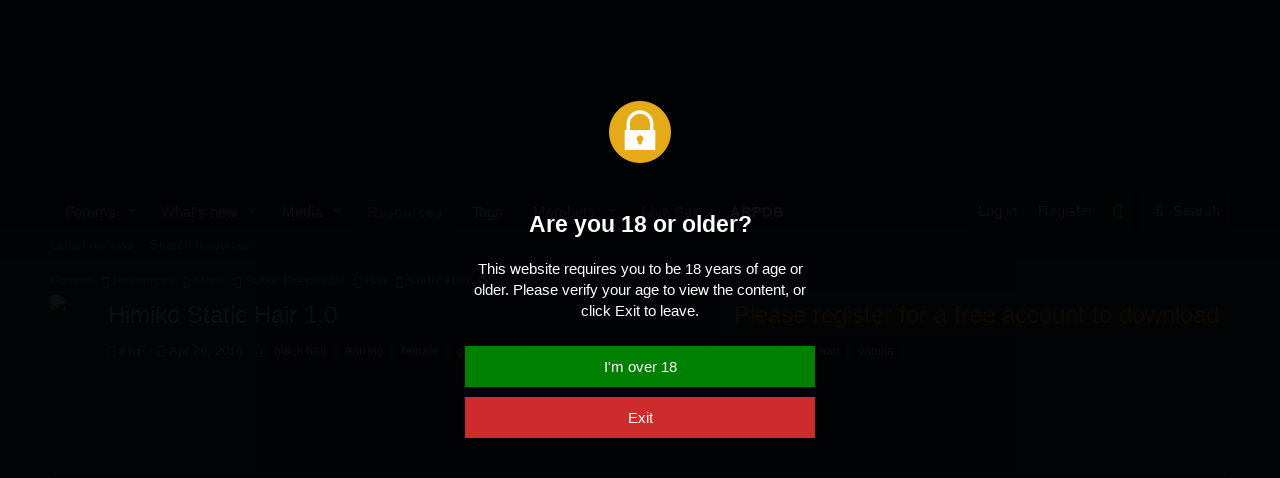

--- FILE ---
content_type: text/html; charset=utf-8
request_url: https://www.undertow.club/downloads/himiko-static-hair.1726/
body_size: 14329
content:
<!DOCTYPE html>
<html id="XF" lang="en-US" dir="LTR"
	
	data-app="public"
	
	data-template="xfrm_resource_view"
	data-container-key="xfrmCategory-39"
	data-content-key=""
	data-logged-in="false"
	data-cookie-prefix="xf_"
	data-csrf="1769200042,d736761ccd20f0b30a834f38450e46e6"
	class="has-no-js template-xfrm_resource_view"
	>
<head>
	<meta charset="utf-8" />
	<meta http-equiv="X-UA-Compatible" content="IE=Edge" />
	<meta name="viewport" content="width=device-width, initial-scale=1, viewport-fit=cover">
	
	<meta name="juicyads-site-verification" content="a45528702bf8da9ebce22d6c41ced759">

	
	
	

	<title>Himiko Static Hair | Undertow Club</title>

	<link rel="manifest" href="/webmanifest.php">
	
		<meta name="theme-color" content="#142734" />
	

	<meta name="apple-mobile-web-app-title" content="Undertow">
	
		<link rel="apple-touch-icon" href="/data/assets/logo/UTC.png">
	

	
		
		<meta name="description" content="charName:Himiko..." />
		<meta property="og:description" content="charName:Himiko..." />
		<meta property="twitter:description" content="charName:Himiko..." />
	
	
		<meta property="og:url" content="https://www.undertow.club/downloads/himiko-static-hair.1726/" />
	
		<link rel="canonical" href="https://www.undertow.club/downloads/himiko-static-hair.1726/" />
	
		
<script>document.documentElement.className+=' has-no-fa-brands';</script>

	

	
		
	
	
	<meta property="og:site_name" content="Undertow Club" />


	
	
		
	
	
	<meta property="og:type" content="website" />


	
	
		
	
	
	
		<meta property="og:title" content="Himiko Static Hair" />
		<meta property="twitter:title" content="Himiko Static Hair" />
	


	
	
	
	
		
	
	
	
		<meta property="og:image" content="https://www.undertow.club/data/assets/logo/UTC.png" />
		<meta property="twitter:image" content="https://www.undertow.club/data/assets/logo/UTC.png" />
		<meta property="twitter:card" content="summary" />
	


	

	
	

	



	




	<link rel="stylesheet" href="/css.php?css=public%3Anormalize.css%2Cpublic%3Afa.css%2Cpublic%3Acore.less%2Cpublic%3Aapp.less&amp;s=7&amp;l=1&amp;d=1748129798&amp;k=72d733c088eb8543f9dcfcff7b739a59eb134a5e" />

	<link rel="stylesheet" href="/css.php?css=public%3ACMTV_Code_Prism_plugins.less%2Cpublic%3ACMTV_Code_code_block.less%2Cpublic%3Abb_code.less%2Cpublic%3Alightbox.less%2Cpublic%3Anotices.less%2Cpublic%3Arating_stars.less%2Cpublic%3Ashare_controls.less%2Cpublic%3AsvLazyImageLoader.less%2Cpublic%3Axfrm.less%2Cpublic%3Aextra.less&amp;s=7&amp;l=1&amp;d=1748129798&amp;k=a7f5011c9fa26e10f11a80d0a29b1a9b48f160a9" />

	
		<script src="/js/xf/preamble.min.js?_v=b0a1ef53"></script>
	


	
		<link rel="icon" type="image/png" href="https://www.undertow.club/favicon.ico" sizes="32x32" />
	
	
	<script async src="https://www.googletagmanager.com/gtag/js?id=UA-20811279-14"></script>
	<script>
		window.dataLayer = window.dataLayer || [];
		function gtag(){dataLayer.push(arguments);}
		gtag('js', new Date());
		gtag('config', 'UA-20811279-14', {
			// 
			
			
				'anonymize_ip': true,
			
		});
	</script>

</head>
<body data-template="xfrm_resource_view">

<div class="p-pageWrapper" id="top">





<header class="p-header" id="header">
	<div class="p-header-inner">
		<div class="p-header-content">

			<div class="p-header-logo p-header-logo--image">
				<a href="https://www.undertow.club">
					<video width="512" height="175" autoplay loop>
  <source src="https://www.undertow.club/styles/Undertow.webm" type="video/webm" />
  Your browser does not support the video tag.
</video>

				</a>
			</div>

			
		</div>
	</div>
</header>





	<div class="p-navSticky p-navSticky--primary" data-xf-init="sticky-header">
		
	<nav class="p-nav">
		<div class="p-nav-inner">
			<button type="button" class="button--plain p-nav-menuTrigger button" data-xf-click="off-canvas" data-menu=".js-headerOffCanvasMenu" tabindex="0" aria-label="Menu"><span class="button-text">
				<i aria-hidden="true"></i>
			</span></button>

			<div class="p-nav-smallLogo">
				<a href="https://www.undertow.club">
					<video width="512" height="175" autoplay loop>
  <source src="https://www.undertow.club/styles/Undertow.webm" type="video/webm" />
  Your browser does not support the video tag.
</video>

				</a>
			</div>

			<div class="p-nav-scroller hScroller" data-xf-init="h-scroller" data-auto-scroll=".p-navEl.is-selected">
				<div class="hScroller-scroll">
					<ul class="p-nav-list js-offCanvasNavSource">
					
						<li>
							
	<div class="p-navEl " data-has-children="true">
		

			
	
	<a href="/"
		class="p-navEl-link p-navEl-link--splitMenu "
		
		
		data-nav-id="forums">Forums</a>


			<a data-xf-key="1"
				data-xf-click="menu"
				data-menu-pos-ref="< .p-navEl"
				class="p-navEl-splitTrigger"
				role="button"
				tabindex="0"
				aria-label="Toggle expanded"
				aria-expanded="false"
				aria-haspopup="true"></a>

		
		
			<div class="menu menu--structural" data-menu="menu" aria-hidden="true">
				<div class="menu-content">
					
						
	
	
	<a href="/whats-new/posts/"
		class="menu-linkRow u-indentDepth0 js-offCanvasCopy "
		
		
		data-nav-id="newPosts">New posts</a>

	

					
						
	
	
	<a href="/search/?type=post"
		class="menu-linkRow u-indentDepth0 js-offCanvasCopy "
		
		
		data-nav-id="searchForums">Search forums</a>

	

					
				</div>
			</div>
		
	</div>

						</li>
					
						<li>
							
	<div class="p-navEl " data-has-children="true">
		

			
	
	<a href="/whats-new/"
		class="p-navEl-link p-navEl-link--splitMenu "
		
		
		data-nav-id="whatsNew">What's new</a>


			<a data-xf-key="2"
				data-xf-click="menu"
				data-menu-pos-ref="< .p-navEl"
				class="p-navEl-splitTrigger"
				role="button"
				tabindex="0"
				aria-label="Toggle expanded"
				aria-expanded="false"
				aria-haspopup="true"></a>

		
		
			<div class="menu menu--structural" data-menu="menu" aria-hidden="true">
				<div class="menu-content">
					
						
	
	
	<a href="/whats-new/posts/"
		class="menu-linkRow u-indentDepth0 js-offCanvasCopy "
		 rel="nofollow"
		
		data-nav-id="whatsNewPosts">New posts</a>

	

					
						
	
	
	<a href="/whats-new/media/"
		class="menu-linkRow u-indentDepth0 js-offCanvasCopy "
		 rel="nofollow"
		
		data-nav-id="xfmgWhatsNewNewMedia">New media</a>

	

					
						
	
	
	<a href="/whats-new/media-comments/"
		class="menu-linkRow u-indentDepth0 js-offCanvasCopy "
		 rel="nofollow"
		
		data-nav-id="xfmgWhatsNewMediaComments">New media comments</a>

	

					
						
	
	
	<a href="/whats-new/resources/"
		class="menu-linkRow u-indentDepth0 js-offCanvasCopy "
		 rel="nofollow"
		
		data-nav-id="xfrmNewResources">New resources</a>

	

					
						
	
	
	<a href="/whats-new/latest-activity"
		class="menu-linkRow u-indentDepth0 js-offCanvasCopy "
		 rel="nofollow"
		
		data-nav-id="latestActivity">Latest activity</a>

	

					
				</div>
			</div>
		
	</div>

						</li>
					
						<li>
							
	<div class="p-navEl " data-has-children="true">
		

			
	
	<a href="/media/albums/"
		class="p-navEl-link p-navEl-link--splitMenu "
		
		
		data-nav-id="xfmg">Media</a>


			<a data-xf-key="3"
				data-xf-click="menu"
				data-menu-pos-ref="< .p-navEl"
				class="p-navEl-splitTrigger"
				role="button"
				tabindex="0"
				aria-label="Toggle expanded"
				aria-expanded="false"
				aria-haspopup="true"></a>

		
		
			<div class="menu menu--structural" data-menu="menu" aria-hidden="true">
				<div class="menu-content">
					
						
	
	
	<a href="/whats-new/media/"
		class="menu-linkRow u-indentDepth0 js-offCanvasCopy "
		 rel="nofollow"
		
		data-nav-id="xfmgNewMedia">New media</a>

	

					
						
	
	
	<a href="/whats-new/media-comments/"
		class="menu-linkRow u-indentDepth0 js-offCanvasCopy "
		 rel="nofollow"
		
		data-nav-id="xfmgNewComments">New comments</a>

	

					
						
	
	
	<a href="/search/?type=xfmg_media"
		class="menu-linkRow u-indentDepth0 js-offCanvasCopy "
		
		
		data-nav-id="xfmgSearchMedia">Search media</a>

	

					
				</div>
			</div>
		
	</div>

						</li>
					
						<li>
							
	<div class="p-navEl is-selected" data-has-children="true">
		

			
	
	<a href="/downloads/"
		class="p-navEl-link p-navEl-link--splitMenu "
		
		
		data-nav-id="xfrm">Resources</a>


			<a data-xf-key="4"
				data-xf-click="menu"
				data-menu-pos-ref="< .p-navEl"
				class="p-navEl-splitTrigger"
				role="button"
				tabindex="0"
				aria-label="Toggle expanded"
				aria-expanded="false"
				aria-haspopup="true"></a>

		
		
			<div class="menu menu--structural" data-menu="menu" aria-hidden="true">
				<div class="menu-content">
					
						
	
	
	<a href="/downloads/latest-reviews"
		class="menu-linkRow u-indentDepth0 js-offCanvasCopy "
		
		
		data-nav-id="xfrmLatestReviews">Latest reviews</a>

	

					
						
	
	
	<a href="/search/?type=resource"
		class="menu-linkRow u-indentDepth0 js-offCanvasCopy "
		
		
		data-nav-id="xfrmSearchResources">Search resources</a>

	

					
				</div>
			</div>
		
	</div>

						</li>
					
						<li>
							
	<div class="p-navEl " >
		

			
	
	<a href="https://www.undertow.club/tags"
		class="p-navEl-link "
		
		data-xf-key="5"
		data-nav-id="Tags">Tags</a>


			

		
		
	</div>

						</li>
					
						<li>
							
	<div class="p-navEl " data-has-children="true">
		

			
	
	<a href="/members/"
		class="p-navEl-link p-navEl-link--splitMenu "
		
		
		data-nav-id="members">Members</a>


			<a data-xf-key="6"
				data-xf-click="menu"
				data-menu-pos-ref="< .p-navEl"
				class="p-navEl-splitTrigger"
				role="button"
				tabindex="0"
				aria-label="Toggle expanded"
				aria-expanded="false"
				aria-haspopup="true"></a>

		
		
			<div class="menu menu--structural" data-menu="menu" aria-hidden="true">
				<div class="menu-content">
					
						
	
	
	<a href="/online/"
		class="menu-linkRow u-indentDepth0 js-offCanvasCopy "
		
		
		data-nav-id="currentVisitors">Current visitors</a>

	

					
				</div>
			</div>
		
	</div>

						</li>
					
						<li>
							
	<div class="p-navEl " >
		

			
	
	<a href="https://juicyads.in/tab.php?id=1819177"
		class="p-navEl-link "
		 target="_blank" style="font-weight: bold; color: #f47fff;"
		data-xf-key="7"
		data-nav-id="livesex">Live Sex</a>


			

		
		
	</div>

						</li>
					
						<li>
							
	<div class="p-navEl " >
		

			
	
	<a href="https://arpdb.undertow.club"
		class="p-navEl-link "
		 target="_blank" style="font-weight: bold; color: #ffffff;"
		data-xf-key="8"
		data-nav-id="arpdb">ARPDB</a>


			

		
		
	</div>

						</li>
					
					</ul>
				</div>
			</div>

			<div class="p-nav-opposite">
				<div class="p-navgroup p-account p-navgroup--guest">
					
						<a href="/login/" class="p-navgroup-link p-navgroup-link--textual p-navgroup-link--logIn"
							data-xf-click="overlay" data-follow-redirects="on">
							<span class="p-navgroup-linkText">Log in</span>
						</a>
						
							<a href="/register/" class="p-navgroup-link p-navgroup-link--textual p-navgroup-link--register"
								data-xf-click="overlay" data-follow-redirects="on">
								<span class="p-navgroup-linkText">Register</span>
							</a>
						
					
				</div>

		
		

	<div class="p-navgroup p-account fc_style_switcher">
		<a href="/quick-theme-switch/style?style_id=1" 
		   class="p-navgroup-link p-navgroup-link--iconic p-navgroup-link--user" 
		   data-xf-click="overlay"
		   data-follow-redirects="on" >
			<i class="far fa-lightbulb" aria-hidden = "true"></i>
		</a>
	</div>
		


	


				<div class="p-navgroup p-discovery">
					<a href="/whats-new/"
						class="p-navgroup-link p-navgroup-link--iconic p-navgroup-link--whatsnew"
						aria-label="What&#039;s new"
						title="What&#039;s new">
						<i aria-hidden="true"></i>
						<span class="p-navgroup-linkText">What's new</span>
					</a>

					
						<a href="/search/"
							class="p-navgroup-link p-navgroup-link--iconic p-navgroup-link--search"
							data-xf-click="menu"
							data-xf-key="/"
							aria-label="Search"
							aria-expanded="false"
							aria-haspopup="true"
							title="Search">
							<i aria-hidden="true"></i>
							<span class="p-navgroup-linkText">Search</span>
						</a>
						<div class="menu menu--structural menu--wide" data-menu="menu" aria-hidden="true">
							<form action="/search/search" method="post"
								class="menu-content"
								data-xf-init="quick-search">

								<h3 class="menu-header">Search</h3>
								
								<div class="menu-row">
									
										<div class="inputGroup inputGroup--joined">
											<input type="text" class="input" name="keywords" placeholder="Search…" aria-label="Search" data-menu-autofocus="true" />
											
			<select name="constraints" class="js-quickSearch-constraint input" aria-label="Search within">
				<option value="">Everywhere</option>
<option value="{&quot;search_type&quot;:&quot;resource&quot;}">Resources</option>
<option value="{&quot;search_type&quot;:&quot;resource&quot;,&quot;c&quot;:{&quot;categories&quot;:[39],&quot;child_categories&quot;:1}}">This category</option>

			</select>
		
										</div>
									
								</div>

								
								<div class="menu-row">
									<label class="iconic"><input type="checkbox"  name="c[title_only]" value="1" /><i aria-hidden="true"></i><span class="iconic-label">Search titles only

												
													<span tabindex="0" role="button"
														data-xf-init="tooltip" data-trigger="hover focus click" title="Tags will also be searched">

														<i class="fa--xf far fa-question-circle u-muted u-smaller" aria-hidden="true"></i>
													</span></span></label>

								</div>
								
								<div class="menu-row">
									<div class="inputGroup">
										<span class="inputGroup-text" id="ctrl_search_menu_by_member">By:</span>
										<input type="text" class="input" name="c[users]" data-xf-init="auto-complete" placeholder="Member" aria-labelledby="ctrl_search_menu_by_member" />
									</div>
								</div>
								<div class="menu-footer">
									<span class="menu-footer-controls">
										<button type="submit" class="button--primary button button--icon button--icon--search"><span class="button-text">Search</span></button>
										<a href="/search/" class="button"><span class="button-text">Advanced search…</span></a>
									</span>
								</div>

								<input type="hidden" name="_xfToken" value="1769200042,d736761ccd20f0b30a834f38450e46e6" />
							</form>
						</div>
					
				</div>
			</div>
		</div>
	
	</nav>
	<div class="gszone_scrollprogress-container" id="gszone_scrollprogress-container">
		<div class="gszone_scrollprogress-bar" id="gszone_scrollprogress-bar"><i class="fa--xf far fa-arrow-up" aria-hidden="true" id="gszone_scrollprogress-icon"></i></div>
	</div>
	<script>
		window.onload = function() {
			window.onscroll = function() {scrollProgress()};
			window.onresize = function() {scrollProgress();};
			let scrollProgress = () => {
			  var winScroll = document.body.scrollTop || document.documentElement.scrollTop;
			  var height = document.documentElement.scrollHeight - document.documentElement.clientHeight;
			  var scrolled = (winScroll / height) * 100;
			  if (scrolled < 1 || !scrolled) {
				document.getElementById("gszone_scrollprogress-container").style.display = "none";
			  } else {
				document.getElementById("gszone_scrollprogress-container").style.display = "block";
				document.getElementById("gszone_scrollprogress-bar").style.width = scrolled + "%";
			  }
			  document.getElementById("gszone_scrollprogress-icon").style.left = scrolled + "%";
			}
			let clickScroll = (clientWidth, e) => {
				var winScroll = document.body.scrollTop || document.documentElement.scrollTop;
				var height = document.documentElement.scrollHeight - document.documentElement.clientHeight;
				diff = (window.innerWidth - clientWidth);
				scrolled = ((e.clientX-(diff/2.5))*100) / (clientWidth);
				winScroll = (scrolled * height) / 100;
				window.scrollTo(0, winScroll);
			}
			document.getElementById("gszone_scrollprogress-container").addEventListener('click', function (e) {
				clickScroll(this.clientWidth, e);
			});
			scrollProgress();
		};
	</script>
	

	</div>
	
	
		<div class="p-sectionLinks">
			<div class="p-sectionLinks-inner hScroller" data-xf-init="h-scroller">
				<div class="hScroller-scroll">
					<ul class="p-sectionLinks-list">
					
						<li>
							
	<div class="p-navEl " >
		

			
	
	<a href="/downloads/latest-reviews"
		class="p-navEl-link "
		
		data-xf-key="alt+1"
		data-nav-id="xfrmLatestReviews">Latest reviews</a>


			

		
		
	</div>

						</li>
					
						<li>
							
	<div class="p-navEl " >
		

			
	
	<a href="/search/?type=resource"
		class="p-navEl-link "
		
		data-xf-key="alt+2"
		data-nav-id="xfrmSearchResources">Search resources</a>


			

		
		
	</div>

						</li>
					
					</ul>
				</div>
			</div>
		</div>
	



<div class="offCanvasMenu offCanvasMenu--nav js-headerOffCanvasMenu" data-menu="menu" aria-hidden="true" data-ocm-builder="navigation">
	<div class="offCanvasMenu-backdrop" data-menu-close="true"></div>
	<div class="offCanvasMenu-content">
		<div class="offCanvasMenu-header">
			Menu
			<a class="offCanvasMenu-closer" data-menu-close="true" role="button" tabindex="0" aria-label="Close"></a>
		</div>
		
			<div class="p-offCanvasRegisterLink">
				<div class="offCanvasMenu-linkHolder">
					<a href="/login/" class="offCanvasMenu-link" data-xf-click="overlay" data-menu-close="true">
						Log in
					</a>
				</div>
				<hr class="offCanvasMenu-separator" />
				
					<div class="offCanvasMenu-linkHolder">
						<a href="/register/" class="offCanvasMenu-link" data-xf-click="overlay" data-menu-close="true">
							Register
						</a>
					</div>
					<hr class="offCanvasMenu-separator" />
				
			</div>
		
		<div class="js-offCanvasNavTarget"></div>
		<div class="offCanvasMenu-installBanner js-installPromptContainer" style="display: none;" data-xf-init="install-prompt">
			<div class="offCanvasMenu-installBanner-header">Install the app</div>
			<button type="button" class="js-installPromptButton button"><span class="button-text">Install</span></button>
		</div>
	</div>
</div>

<div class="p-body">
	<div class="p-body-inner">
		<!--XF:EXTRA_OUTPUT-->

		

		

		
		
	
		<ul class="p-breadcrumbs "
			itemscope itemtype="https://schema.org/BreadcrumbList">
		
			

			
			
				
				
	<li itemprop="itemListElement" itemscope itemtype="https://schema.org/ListItem">
		<a href="/" itemprop="item">
			<span itemprop="name">Forums</span>
		</a>
		<meta itemprop="position" content="1" />
	</li>

			

			
				
				
	<li itemprop="itemListElement" itemscope itemtype="https://schema.org/ListItem">
		<a href="/downloads/" itemprop="item">
			<span itemprop="name">Resources</span>
		</a>
		<meta itemprop="position" content="2" />
	</li>

			
			
				
				
	<li itemprop="itemListElement" itemscope itemtype="https://schema.org/ListItem">
		<a href="/downloads/categories/mods.2/" itemprop="item">
			<span itemprop="name">Mods</span>
		</a>
		<meta itemprop="position" content="3" />
	</li>

			
				
				
	<li itemprop="itemListElement" itemscope itemtype="https://schema.org/ListItem">
		<a href="/downloads/categories/super-deepthroat.4/" itemprop="item">
			<span itemprop="name">Super Deepthroat</span>
		</a>
		<meta itemprop="position" content="4" />
	</li>

			
				
				
	<li itemprop="itemListElement" itemscope itemtype="https://schema.org/ListItem">
		<a href="/downloads/categories/hair.38/" itemprop="item">
			<span itemprop="name">Hair</span>
		</a>
		<meta itemprop="position" content="5" />
	</li>

			
				
				
	<li itemprop="itemListElement" itemscope itemtype="https://schema.org/ListItem">
		<a href="/downloads/categories/static-hair.39/" itemprop="item">
			<span itemprop="name">Static Hair</span>
		</a>
		<meta itemprop="position" content="6" />
	</li>

			

		
		</ul>
	

		

		
	<noscript><div class="blockMessage blockMessage--important blockMessage--iconic u-noJsOnly">JavaScript is disabled. For a better experience, please enable JavaScript in your browser before proceeding.</div></noscript>

		
	<div class="blockMessage blockMessage--important blockMessage--iconic js-browserWarning" style="display: none">You are using an out of date browser. It  may not display this or other websites correctly.<br />You should upgrade or use an <a href="https://www.google.com/chrome/" target="_blank" rel="noopener">alternative browser</a>.</div>


		
			<div class="p-body-header">
				
		<div class="contentRow contentRow--hideFigureNarrow">
			<span class="contentRow-figure">
				
					<span  class="avatar avatar--s"><img src="/data/resource_icons/1/1726.jpg?1461625604" alt="Himiko Static Hair" /></span>
				
			</span>
			<div class="contentRow-main">
				<div class="p-title">
					<h1 class="p-title-value">
						
							Himiko Static Hair
						
						
							<span class="u-muted">1.0</span>
						
					</h1>
					
						<div class="p-title-pageAction">
							
								<span class="button button--wrap is-disabled">Please register for a free account to download</span>
							
						</div>
					
				</div>
				
					<div class="p-description">
						
							<ul class="listInline listInline--bullet">
								<li>
									<i class="fa--xf far fa-user" aria-hidden="true" title="Author"></i>
									<span class="u-srOnly">Author</span>

									<a href="/members/fkf.5689/" class="username  u-concealed" dir="auto" data-user-id="5689" data-xf-init="member-tooltip">FKF</a>
								</li>
								<li>
									<i class="fa--xf far fa-clock" aria-hidden="true" title="Creation date"></i>
									<span class="u-srOnly">Creation date</span>

									<a href="/downloads/himiko-static-hair.1726/" class="u-concealed"><time  class="u-dt" dir="auto" datetime="2016-04-26T00:06:31+0100" data-time="1461625591" data-date-string="Apr 26, 2016" data-time-string="12:06 AM" title="Apr 26, 2016 at 12:06 AM">Apr 26, 2016</time></a>
								</li>
								
									<li>

										

	

	<dl class="tagList tagList--resource-1726 ">
		<dt>
			
				
		<i class="fa--xf far fa-tags" aria-hidden="true" title="Tags"></i>
		<span class="u-srOnly">Tags</span>
	
			
		</dt>
		<dd>
			<span class="js-tagList">
				
					
						<a href="/tags/black-hair/"  data-xf-init="preview-tooltip" data-preview-url="/tags/black-hair/preview" class="tagItem tagItem--tag_black-hair" dir="auto">
							black hair
						</a>
					
						<a href="/tags/earring/"  data-xf-init="preview-tooltip" data-preview-url="/tags/earring/preview" class="tagItem tagItem--tag_earring" dir="auto">
							earring
						</a>
					
						<a href="/tags/female/"  data-xf-init="preview-tooltip" data-preview-url="/tags/female/preview" class="tagItem tagItem--tag_female" dir="auto">
							female
						</a>
					
						<a href="/tags/getbackers/"  data-xf-init="preview-tooltip" data-preview-url="/tags/getbackers/preview" class="tagItem tagItem--tag_getbackers" dir="auto">
							getbackers
						</a>
					
						<a href="/tags/hair-mod/"  data-xf-init="preview-tooltip" data-preview-url="/tags/hair-mod/preview" class="tagItem tagItem--tag_hair-mod" dir="auto">
							hair mod
						</a>
					
						<a href="/tags/himiko-kudo/"  data-xf-init="preview-tooltip" data-preview-url="/tags/himiko-kudo/preview" class="tagItem tagItem--tag_himiko-kudo" dir="auto">
							himiko kudo
						</a>
					
						<a href="/tags/sdt/"  data-xf-init="preview-tooltip" data-preview-url="/tags/sdt/preview" class="tagItem tagItem--tag_sdt" dir="auto">
							sdt
						</a>
					
						<a href="/tags/short-hair/"  data-xf-init="preview-tooltip" data-preview-url="/tags/short-hair/preview" class="tagItem tagItem--tag_short-hair" dir="auto">
							short hair
						</a>
					
						<a href="/tags/static-hair/"  data-xf-init="preview-tooltip" data-preview-url="/tags/static-hair/preview" class="tagItem tagItem--tag_static-hair" dir="auto">
							static hair
						</a>
					
						<a href="/tags/vanilla/"  data-xf-init="preview-tooltip" data-preview-url="/tags/vanilla/preview" class="tagItem tagItem--tag_vanilla" dir="auto">
							vanilla
						</a>
					
				
			</span>
		</dd>
	</dl>


									</li>
								
								
								
							</ul>
						
					</div>
				
			</div>
		</div>
	
			</div>
		

		<div class="p-body-main  ">
			
			<div class="p-body-contentCol"></div>
			

			

			<div class="p-body-content">
				
	
		

			
			<div class="phoneContent" style="height: 262px;">
				<center>

					<!-- JuicyAds v3.0 -->
					<script type="text/javascript" data-cfasync="false" async
						src="https://poweredby.jads.co/js/jads.js"></script>
					<ins id="1019255" data-width="728" data-height="102"></ins>
					<script type="text/ javascript" data-cfasync="false" async>(adsbyjuicy =
						window.adsbyjuicy || []).push({'adzone':1019255});</script>
					<!--JuicyAds
					END-->

				</center>
			</div>

			<div class="deskContent testClass" style="height: 102px;">
				<center>

					<!-- JuicyAds v3.0 -->
					<script type="text/ javascript" data-cfasync="false" async
						src="https:// poweredby.jads.co/ js/ jads.js"></script>
					<ins id="1019255" data-width="728" data-height="102"></ins>
					<script type="text/javascript" data-cfasync="false" async>(adsbyjuicy =
						window.adsbyjuicy || []).push({'adzone':1019255});</script>
					<!--JuicyAds
					END-->

				</center>
			</div>

		
	

				<div class="p-body-pageContent">





	

	




	



	
		<div class="tabs tabs--standalone">
			<div class="hScroller" data-xf-init="h-scroller">
				<span class="hScroller-scroll">
					<a class="tabs-tab is-active" href="/downloads/himiko-static-hair.1726/">Overview</a>
					
						
						
						
						
						
							<a class="tabs-tab " href="/downloads/himiko-static-hair.1726/history">History</a>
						
						
					
				</span>
			</div>
		</div>
	





	








	
	
	
		
	
	
	


	
	
	
		
	
	
	


	
	
		
	
	
	


	
	










	
		
		



		
			<script class="js-extraPhrases" type="application/json">
			{
				"lightbox_close": "Close",
				"lightbox_next": "Next",
				"lightbox_previous": "Previous",
				"lightbox_error": "The requested content cannot be loaded. Please try again later.",
				"lightbox_start_slideshow": "Start slideshow",
				"lightbox_stop_slideshow": "Stop slideshow",
				"lightbox_full_screen": "Full screen",
				"lightbox_thumbnails": "Thumbnails",
				"lightbox_download": "Download",
				"lightbox_share": "Share",
				"lightbox_zoom": "Zoom",
				"lightbox_new_window": "New window",
				"lightbox_toggle_sidebar": "Toggle sidebar"
			}
			</script>
		
		
	


<div class="block">
	
	<div class="block-container">
		<div class="block-body lbContainer js-resourceBody"
			data-xf-init="lightbox"
			data-lb-id="resource-1726"
			data-lb-caption-desc="FKF &middot; Apr 26, 2016 at 12:06 AM">

			<div class="resourceBody">
				<article class="resourceBody-main js-lbContainer">
					

	


					
						<div class="bbWrapper"><div style="text-align: center"><div class="bbImageWrapper  lazyload js-lbImage" title="udbFxxm.jpg"
		data-src="https://i.imgur.com/udbFxxm.jpg" data-lb-sidebar-href="" data-lb-caption-extra-html="" data-single-image="1">
		
<img src="[data-uri]" data-src="https://i.imgur.com/udbFxxm.jpg"
			data-url="https://i.imgur.com/udbFxxm.jpg"
			class="bbImage lazyload"
			data-zoom-target="1"
			style=""
			alt="udbFxxm.jpg"
			title=""
			width="" height=""  />

<noscript><img src="https://i.imgur.com/udbFxxm.jpg"
			data-url="https://i.imgur.com/udbFxxm.jpg"
			class="bbImage"
			data-zoom-target="1"
			style=""
			alt="udbFxxm.jpg"
			title=""
			width="" height=""  /></noscript>


	</div>


<br />&#8203;</div>
	
	



	



	










<div class="bbCodeBlock bbCodeBlock--screenLimited bbCodeBlock--code noLang "
	 data-xf-init="CMTV-code-block">
	
	<div class="bbCodeBlock-header">
		<div class="bbCodeBlock-title">
			<span title="">
				Code:
			</span>
		</div>
		
		<div class="bbCodeBlock-actions">
			<i class="fa--xf far fa-expand-alt action action--expand action--hidden" aria-hidden="true" title="Expand" data-xf-init="tooltip" data-xf-click="CMTV-code-block-expand"></i>
			
			<i class="fa--xf far fa-compress-alt action action--collapse action--hidden" aria-hidden="true" title="Collapse" data-xf-init="tooltip" data-xf-click="CMTV-code-block-collapse"></i>
			
			<i class="fa--xf far fa-paste action action--copy" aria-hidden="true" title="Copy" data-xf-init="tooltip"></i>
		</div>
	</div>
	
	<div class="bbCodeBlock-content" dir="ltr">
		<pre class="bbCodeCode line-numbers language-none" dir="ltr" data-line="" data-xf-init="CMTV-code-block-extend" data-lang=""><code>charName:Himiko Kudo;mood:Angry;bodyScale:1;throatResist:50;iris:normal,96,80,145,1;breasts:60;skin:light;nose:normal;ear:normal;lipstick:0,0,0,0,0;eyeshadow:0,0,0,0;sclera:255,255,255,1;blush:0,0,0,0;freckles:60,24,24,0.8,0;mascara:0,0,0,0,20;nailpolish:0,0,0,0;eyebrow:normal,37,72,64,1,0,0,0,1;hairhsl:0,1,1,1;skinhsl:0,1,1,1;collar:none;cuffs:none;gag:none;panties:none;top:none;armwear:none;legwear:none;footwear:none;eyewear:none;headwear:none;tonguePiercing:none;herTan:none</code></pre>
	</div>
	
	<div class="bbCodeBlock-grip resizer--hidden" data-xf-init="CMTV-code-block-resizer">
		<i class="fa--xf far fa-grip-horizontal" aria-hidden="true"></i>
	</div>
</div></div>
					

					

	


					

					

					<div class="reactionsBar js-reactionsList ">
						
					</div>

					
				</article>

				<div class="resourceBody-sidebar">
					<div class="resourceSidebarGroup">
						<dl class="pairs pairs--justified">
							<dt>Author</dt>
							<dd><a href="/members/fkf.5689/" class="username " dir="auto" data-user-id="5689" data-xf-init="member-tooltip">FKF</a></dd>
						</dl>
						
							<dl class="pairs pairs--justified">
								<dt>Downloads</dt>
								<dd>462</dd>
							</dl>
						
						<dl class="pairs pairs--justified">
							<dt>Views</dt>
							<dd>1,819</dd>
						</dl>
						<dl class="pairs pairs--justified">
							<dt>First release</dt>
							<dd><time  class="u-dt" dir="auto" datetime="2016-04-26T00:06:31+0100" data-time="1461625591" data-date-string="Apr 26, 2016" data-time-string="12:06 AM" title="Apr 26, 2016 at 12:06 AM">Apr 26, 2016</time></dd>
						</dl>
						<dl class="pairs pairs--justified">
							<dt>Last update</dt>
							<dd><time  class="u-dt" dir="auto" datetime="2016-04-26T00:06:31+0100" data-time="1461625591" data-date-string="Apr 26, 2016" data-time-string="12:06 AM" title="Apr 26, 2016 at 12:06 AM">Apr 26, 2016</time></dd>
						</dl>
						<dl class="pairs pairs--justified">
							<dt>Rating</dt>
							<dd>
								
	<span class="ratingStarsRow ratingStarsRow--textBlock">
		
	

	<span class="ratingStars " title="0.00 star(s)">
		<span class="ratingStars-star"></span>
		<span class="ratingStars-star"></span>
		<span class="ratingStars-star"></span>
		<span class="ratingStars-star"></span>
		<span class="ratingStars-star"></span>
		<span class="u-srOnly">0.00 star(s)</span>
	</span>

		<span class="ratingStarsRow-text">
			0 ratings
		</span>
	</span>

							</dd>
						</dl>
					</div>

					
						<div class="resourceSidebarGroup resourceSidebarGroup--buttons">
							
								

								
									<a href="https://www.undertow.club/threads/6506/" class="button--link button--fullWidth button"><span class="button-text">More information</span></a>
								

								
							
						</div>
					


					

					
						<div class="resourceSidebarGroup">
							<h4 class="resourceSidebarGroup-title">
								<a href="/downloads/authors/fkf.5689/">More resources from FKF</a>
							</h4>
							<ul class="resourceSidebarList">
							
								<li>
									
	<div class="contentRow">
		<div class="contentRow-figure">
			
				<a href="/downloads/karen-static-hair.1760/" class="avatar avatar--xxs"><img src="/data/resource_icons/1/1760.jpg?1461630630" alt="Karen Static Hair" /></a>
			
		</div>
		<div class="contentRow-main contentRow-main--close">
			<a href="/downloads/karen-static-hair.1760/">Karen Static Hair</a>
			<div class="contentRow-lesser">Static hairstyle for Karen Ichijou of School Rumble</div>
			
		</div>
	</div>

								</li>
							
								<li>
									
	<div class="contentRow">
		<div class="contentRow-figure">
			
				<a href="/downloads/tenma-static-hair.1759/" class="avatar avatar--xxs"><img src="/data/resource_icons/1/1759.jpg?1461630499" alt="Tenma Static Hair" /></a>
			
		</div>
		<div class="contentRow-main contentRow-main--close">
			<a href="/downloads/tenma-static-hair.1759/">Tenma Static Hair</a>
			<div class="contentRow-lesser">Static hairstyle for Tenma Tsukamoto of School Rumble</div>
			
		</div>
	</div>

								</li>
							
								<li>
									
	<div class="contentRow">
		<div class="contentRow-figure">
			
				<a href="/downloads/itoko-static-hair.1758/" class="avatar avatar--xxs"><img src="/data/resource_icons/1/1758.jpg?1461630337" alt="Itoko Static Hair" /></a>
			
		</div>
		<div class="contentRow-main contentRow-main--close">
			<a href="/downloads/itoko-static-hair.1758/">Itoko Static Hair</a>
			<div class="contentRow-lesser">Static hairstyle for Itoko Osakabe of School Rumble</div>
			
		</div>
	</div>

								</li>
							
								<li>
									
	<div class="contentRow">
		<div class="contentRow-figure">
			
				<a href="/downloads/sarah-static-hair.1757/" class="avatar avatar--xxs"><img src="/data/resource_icons/1/1757.jpg?1461630170" alt="Sarah Static Hair" /></a>
			
		</div>
		<div class="contentRow-main contentRow-main--close">
			<a href="/downloads/sarah-static-hair.1757/">Sarah Static Hair</a>
			<div class="contentRow-lesser">Static hairstyle for Sarah Adiemus of School Rumble</div>
			
		</div>
	</div>

								</li>
							
								<li>
									
	<div class="contentRow">
		<div class="contentRow-figure">
			
				<a href="/downloads/akira-static-hair.1756/" class="avatar avatar--xxs"><img src="/data/resource_icons/1/1756.jpg?1461630036" alt="Akira Static Hair" /></a>
			
		</div>
		<div class="contentRow-main contentRow-main--close">
			<a href="/downloads/akira-static-hair.1756/">Akira Static Hair</a>
			<div class="contentRow-lesser">Static hairstyle for Akira Takano of School Rumble</div>
			
		</div>
	</div>

								</li>
							
							</ul>
						</div>
					

					
						<div class="resourceSidebarGroup">
							<h4 class="resourceSidebarGroup-title">Share this resource</h4>
							
								

	
		


	


		<div class="shareButtons shareButtons--iconic" data-xf-init="share-buttons" data-page-url="" data-page-title="" data-page-desc="" data-page-image="">
			

			<div class="shareButtons-buttons">
				
					
						<a class="shareButtons-button shareButtons-button--brand shareButtons-button--facebook" data-href="https://www.facebook.com/sharer.php?u={url}">
							<i aria-hidden="true"></i>
							<span>Facebook</span>
						</a>
					

					
						<a class="shareButtons-button shareButtons-button--brand shareButtons-button--twitter" data-href="https://twitter.com/intent/tweet?url={url}&amp;text={title}">
							<i aria-hidden="true"></i>
							<span>Twitter</span>
						</a>
					

					
						<a class="shareButtons-button shareButtons-button--brand shareButtons-button--reddit" data-href="https://reddit.com/submit?url={url}&amp;title={title}">
							<i aria-hidden="true"></i>
							<span>Reddit</span>
						</a>
					

					
						<a class="shareButtons-button shareButtons-button--brand shareButtons-button--pinterest" data-href="https://pinterest.com/pin/create/bookmarklet/?url={url}&amp;description={title}&amp;media={image}">
							<i aria-hidden="true"></i>
							<span>Pinterest</span>
						</a>
					

					
						<a class="shareButtons-button shareButtons-button--brand shareButtons-button--tumblr" data-href="https://www.tumblr.com/widgets/share/tool?canonicalUrl={url}&amp;title={title}">
							<i aria-hidden="true"></i>
							<span>Tumblr</span>
						</a>
					

					
						<a class="shareButtons-button shareButtons-button--brand shareButtons-button--whatsApp" data-href="https://api.whatsapp.com/send?text={title}&nbsp;{url}">
							<i aria-hidden="true"></i>
							<span>WhatsApp</span>
						</a>
					

					
						<a class="shareButtons-button shareButtons-button--email" data-href="mailto:?subject={title}&amp;body={url}">
							<i aria-hidden="true"></i>
							<span>Email</span>
						</a>
					

					
						<a class="shareButtons-button shareButtons-button--share is-hidden"
							data-xf-init="web-share"
							data-title="" data-text="" data-url=""
							data-hide=".shareButtons-button:not(.shareButtons-button--share)">

							<i aria-hidden="true"></i>
							<span>Share</span>
						</a>
					

					
						<a class="shareButtons-button shareButtons-button--link is-hidden" data-clipboard="{url}">
							<i aria-hidden="true"></i>
							<span>Link</span>
						</a>
					
				
			</div>
		</div>
	

							
						</div>
					
				</div>
			</div>
		</div>
	</div>
</div>



</div>
				
	
		

			
			<div class="phoneContent" style="height: 262px;">
				<center>

					<!-- JuicyAds v3.0 -->
					<script type="text/javascript" data-cfasync="false" async
						src="https://poweredby.jads.co/js/jads.js"></script>
					<ins id="1019255" data-width="728" data-height="102"></ins>
					<script type="text/ javascript" data-cfasync="false" async>(adsbyjuicy =
						window.adsbyjuicy || []).push({'adzone':1019255});</script>
					<!--JuicyAds
					END-->

				</center>
			</div>

			<div class="deskContent testClass" style="height: 102px;">
				<center>

					<!-- JuicyAds v3.0 -->
					<script type="text/ javascript" data-cfasync="false" async
						src="https:// poweredby.jads.co/ js/ jads.js"></script>
					<ins id="1019255" data-width="728" data-height="102"></ins>
					<script type="text/javascript" data-cfasync="false" async>(adsbyjuicy =
						window.adsbyjuicy || []).push({'adzone':1019255});</script>
					<!--JuicyAds
					END-->

				</center>
			</div>

		
	

			</div>

			
		</div>

		
		
	
		<ul class="p-breadcrumbs p-breadcrumbs--bottom"
			itemscope itemtype="https://schema.org/BreadcrumbList">
		
			

			
			
				
				
	<li itemprop="itemListElement" itemscope itemtype="https://schema.org/ListItem">
		<a href="/" itemprop="item">
			<span itemprop="name">Forums</span>
		</a>
		<meta itemprop="position" content="1" />
	</li>

			

			
				
				
	<li itemprop="itemListElement" itemscope itemtype="https://schema.org/ListItem">
		<a href="/downloads/" itemprop="item">
			<span itemprop="name">Resources</span>
		</a>
		<meta itemprop="position" content="2" />
	</li>

			
			
				
				
	<li itemprop="itemListElement" itemscope itemtype="https://schema.org/ListItem">
		<a href="/downloads/categories/mods.2/" itemprop="item">
			<span itemprop="name">Mods</span>
		</a>
		<meta itemprop="position" content="3" />
	</li>

			
				
				
	<li itemprop="itemListElement" itemscope itemtype="https://schema.org/ListItem">
		<a href="/downloads/categories/super-deepthroat.4/" itemprop="item">
			<span itemprop="name">Super Deepthroat</span>
		</a>
		<meta itemprop="position" content="4" />
	</li>

			
				
				
	<li itemprop="itemListElement" itemscope itemtype="https://schema.org/ListItem">
		<a href="/downloads/categories/hair.38/" itemprop="item">
			<span itemprop="name">Hair</span>
		</a>
		<meta itemprop="position" content="5" />
	</li>

			
				
				
	<li itemprop="itemListElement" itemscope itemtype="https://schema.org/ListItem">
		<a href="/downloads/categories/static-hair.39/" itemprop="item">
			<span itemprop="name">Static Hair</span>
		</a>
		<meta itemprop="position" content="6" />
	</li>

			

		
		</ul>
	

		
	</div>
</div>

<footer class="p-footer" id="footer">
	<div class="p-footer-inner">

		<div class="p-footer-row">
			
				<div class="p-footer-row-main">
					<ul class="p-footer-linkList">
					
						
							<li><a href="/misc/style" data-xf-click="overlay"
								data-xf-init="tooltip" title="Style chooser" rel="nofollow">
								<i class="fa--xf far fa-paint-brush" aria-hidden="true"></i> Dark Theme
							</a></li>
						
						
					
					</ul>
				</div>
			
			<div class="p-footer-row-opposite">
				<ul class="p-footer-linkList">
					

					
						<li><a href="/help/terms/">Terms and rules</a></li>
					

					
						<li><a href="/help/privacy-policy/">Privacy policy</a></li>
					

					
						<li><a href="/help/">Help</a></li>
					

					
						<li><a href="https://www.undertow.club">Home</a></li>
					

					<li><a href="/forums/-/index.rss" target="_blank" class="p-footer-rssLink" title="RSS"><span aria-hidden="true"><i class="fa--xf far fa-rss" aria-hidden="true"></i><span class="u-srOnly">RSS</span></span></a></li>
				</ul>
			</div>
		</div>

		
			<div class="p-footer-copyright">
			
				<a href="https://xenforo.com" class="u-concealed" dir="ltr" target="_blank" rel="sponsored noopener">Community platform by XenForo<sup>&reg;</sup> <span class="copyright">&copy; 2010-2021 XenForo Ltd.</span></a>
				
			
			</div>
		

		
	</div>
</footer>

</div> <!-- closing p-pageWrapper -->

<div class="u-bottomFixer js-bottomFixTarget">
	
	
		
	
		
		
		

		<ul class="notices notices--bottom_fixer  js-notices"
			data-xf-init="notices"
			data-type="bottom_fixer"
			data-scroll-interval="6">

			
				
	<li class="notice js-notice notice--primary notice--cookie"
		data-notice-id="-1"
		data-delay-duration="0"
		data-display-duration="0"
		data-auto-dismiss="0"
		data-visibility="">

		
		<div class="notice-content">
			
			<div class="u-alignCenter">
	This site uses cookies to help personalise content, tailor your experience and to keep you logged in if you register.<br />
By continuing to use this site, you are consenting to our use of cookies.
</div>

<div class="u-inputSpacer u-alignCenter">
	<a href="/account/dismiss-notice" class="js-noticeDismiss button--notice button button--icon button--icon--confirm"><span class="button-text">Accept</span></a>
	<a href="/help/cookies" class="button--notice button"><span class="button-text">Learn more…</span></a>
</div>
		</div>
	</li>

			
		</ul>
	

	
</div>


	<div class="u-scrollButtons js-scrollButtons" data-trigger-type="up">
		<a href="#top" class="button--scroll button" data-xf-click="scroll-to"><span class="button-text"><i class="fa--xf far fa-arrow-up" aria-hidden="true"></i><span class="u-srOnly">Top</span></span></a>
		
	</div>



	<script src="/js/vendor/jquery/jquery-3.5.1.min.js?_v=b0a1ef53"></script>
	<script src="/js/vendor/vendor-compiled.js?_v=b0a1ef53"></script>
	<script src="/js/xf/core-compiled.js?_v=b0a1ef53"></script>
	<script src="/js/xf/lightbox-compiled.js?_v=b0a1ef53"></script>
<script src="/js/sv/lazyimageloader/xf/lightbox.min.js?_v=b0a1ef53"></script>
<script src="/js/sv/lazyimageloader/lazy-compiled.js?_v=b0a1ef53"></script>
<script src="/js/xf/code_block-compiled.js?_v=b0a1ef53"></script>
<script src="/js/CMTV/Code/vendor/prism-plugins/line-numbers.min.js?_v=b0a1ef53"></script>
<script src="/js/CMTV/Code/vendor/prism-plugins/line-highlight.min.js?_v=b0a1ef53"></script>
<script src="/js/CMTV/Code/code-block.min.js?_v=b0a1ef53"></script>
<script src="/js/CMTV/Code/code-block-actions.min.js?_v=b0a1ef53"></script>
<script src="/js/CMTV/Code/code-block-resizer.min.js?_v=b0a1ef53"></script>
<script src="/js/xf/notice.min.js?_v=b0a1ef53"></script>
<script>
var sb=$("div.shareButtons.shareButtons--iconic");if(sb.length){var o=new IntersectionObserver(function(a){a[0].isIntersecting&&($(".has-no-fa-brands").removeClass("has-no-fa-brands"),this.disconnect())},{rootMargin:"200px"});sb.each(function(){XF.isElementVisible($(this))&&$(".has-no-fa-brands").removeClass("has-no-fa-brands");o.observe($(this)[0])})};
</script>

	<script>
		jQuery.extend(true, XF.config, {
			// 
			userId: 0,
			enablePush: true,
			pushAppServerKey: 'BMqeeq916thoXOxWbSoPFWL3eZfXU2a98cnF03rhvYJ5pSNXZkGEWkGMJMyyguEp_LknDy1zdHL4aU40FL1FMko',
			url: {
				fullBase: 'https://www.undertow.club/',
				basePath: '/',
				css: '/css.php?css=__SENTINEL__&s=7&l=1&d=1748129798',
				keepAlive: '/login/keep-alive'
			},
			cookie: {
				path: '/',
				domain: '',
				prefix: 'xf_',
				secure: true
			},
			cacheKey: '1d4e4b3eb985fcf1cf3ad1a25b742b92',
			csrf: '1769200042,d736761ccd20f0b30a834f38450e46e6',
			js: {"\/js\/xf\/lightbox-compiled.js?_v=b0a1ef53":true,"\/js\/sv\/lazyimageloader\/xf\/lightbox.min.js?_v=b0a1ef53":true,"\/js\/sv\/lazyimageloader\/lazy-compiled.js?_v=b0a1ef53":true,"\/js\/xf\/code_block-compiled.js?_v=b0a1ef53":true,"\/js\/CMTV\/Code\/vendor\/prism-plugins\/line-numbers.min.js?_v=b0a1ef53":true,"\/js\/CMTV\/Code\/vendor\/prism-plugins\/line-highlight.min.js?_v=b0a1ef53":true,"\/js\/CMTV\/Code\/code-block.min.js?_v=b0a1ef53":true,"\/js\/CMTV\/Code\/code-block-actions.min.js?_v=b0a1ef53":true,"\/js\/CMTV\/Code\/code-block-resizer.min.js?_v=b0a1ef53":true,"\/js\/xf\/notice.min.js?_v=b0a1ef53":true},
			css: {"public:CMTV_Code_Prism_plugins.less":true,"public:CMTV_Code_code_block.less":true,"public:bb_code.less":true,"public:lightbox.less":true,"public:notices.less":true,"public:rating_stars.less":true,"public:share_controls.less":true,"public:svLazyImageLoader.less":true,"public:xfrm.less":true,"public:extra.less":true},
			time: {
				now: 1769200042,
				today: 1769126400,
				todayDow: 5,
				tomorrow: 1769212800,
				yesterday: 1769040000,
				week: 1768608000
			},
			borderSizeFeature: '3px',
			fontAwesomeWeight: 'r',
			enableRtnProtect: true,
			
			enableFormSubmitSticky: true,
			uploadMaxFilesize: 524288000,
			chunkedUploadsChunkSize: 8192,
chunkedUploadsSimultaneousUploads: 8,
allowedVideoExtensions: ["m4v","mov","mp4","mp4v","mpeg","mpg","ogv","webm"],
			allowedAudioExtensions: ["mp3","opus","ogg","wav"],
			shortcodeToEmoji: true,
			visitorCounts: {
				conversations_unread: '0',
				alerts_unviewed: '0',
				total_unread: '0',
				title_count: true,
				icon_indicator: true
			},
			jsState: {},
			publicMetadataLogoUrl: 'https://www.undertow.club/data/assets/logo/UTC.png',
			publicPushBadgeUrl: 'https://www.undertow.club/styles/default/xenforo/bell.png'
		});

		jQuery.extend(XF.phrases, {
			// 

CMTV_Code_copied: "Code copied to clipboard.",
			date_x_at_time_y: "{date} at {time}",
			day_x_at_time_y:  "{day} at {time}",
			yesterday_at_x:   "Yesterday at {time}",
			x_minutes_ago:    "{minutes} minutes ago",
			one_minute_ago:   "1 minute ago",
			a_moment_ago:     "A moment ago",
			today_at_x:       "Today at {time}",
			in_a_moment:      "In a moment",
			in_a_minute:      "In a minute",
			in_x_minutes:     "In {minutes} minutes",
			later_today_at_x: "Later today at {time}",
			tomorrow_at_x:    "Tomorrow at {time}",

			day0: "Sunday",
			day1: "Monday",
			day2: "Tuesday",
			day3: "Wednesday",
			day4: "Thursday",
			day5: "Friday",
			day6: "Saturday",

			dayShort0: "Sun",
			dayShort1: "Mon",
			dayShort2: "Tue",
			dayShort3: "Wed",
			dayShort4: "Thu",
			dayShort5: "Fri",
			dayShort6: "Sat",

			month0: "January",
			month1: "February",
			month2: "March",
			month3: "April",
			month4: "May",
			month5: "June",
			month6: "July",
			month7: "August",
			month8: "September",
			month9: "October",
			month10: "November",
			month11: "December",

			active_user_changed_reload_page: "The active user has changed. Reload the page for the latest version.",
			server_did_not_respond_in_time_try_again: "The server did not respond in time. Please try again.",
			oops_we_ran_into_some_problems: "Oops! We ran into some problems.",
			oops_we_ran_into_some_problems_more_details_console: "Oops! We ran into some problems. Please try again later. More error details may be in the browser console.",
			file_too_large_to_upload: "The file is too large to be uploaded.",
			uploaded_file_is_too_large_for_server_to_process: "The uploaded file is too large for the server to process.",
			files_being_uploaded_are_you_sure: "Files are still being uploaded. Are you sure you want to submit this form?",
			attach: "Attach files",
			rich_text_box: "Rich text box",
			close: "Close",
			link_copied_to_clipboard: "Link copied to clipboard.",
			text_copied_to_clipboard: "Text copied to clipboard.",
			loading: "Loading…",
			you_have_exceeded_maximum_number_of_selectable_items: "You have exceeded the maximum number of selectable items.",

			processing: "Processing",
			'processing...': "Processing…",

			showing_x_of_y_items: "Showing {count} of {total} items",
			showing_all_items: "Showing all items",
			no_items_to_display: "No items to display",

			number_button_up: "Increase",
			number_button_down: "Decrease",

			push_enable_notification_title: "Push notifications enabled successfully at Undertow Club",
			push_enable_notification_body: "Thank you for enabling push notifications!"
		,
			"svStandardLib_time.day": "{count} day",
			"svStandardLib_time.days": "{count} days",
			"svStandardLib_time.hour": "{count} hour",
			"svStandardLib_time.hours": "{count} hours",
			"svStandardLib_time.minute": "{count} minutes",
			"svStandardLib_time.minutes": "{count} minutes",
			"svStandardLib_time.month": "{count} month",
			"svStandardLib_time.months": "{count} months",
			"svStandardLib_time.second": "{count} second",
			"svStandardLib_time.seconds": "{count} seconds",
			"svStandardLib_time.week": "time.week",
			"svStandardLib_time.weeks": "{count} weeks",
			"svStandardLib_time.year": "{count} year",
			"svStandardLib_time.years": "{count} years"

		});
	</script>

	<form style="display:none" hidden="hidden">
		<input type="text" name="_xfClientLoadTime" value="" id="_xfClientLoadTime" title="_xfClientLoadTime" tabindex="-1" />
	</form>

	





	<script type="application/ld+json">
	{
		"@context": "https://schema.org",
		"@type": "MediaObject",
		"@id": "https:\/\/www.undertow.club\/downloads\/himiko-static-hair.1726\/",
		"name": "Himiko Static Hair",
		"headline": "Himiko Static Hair",
		"alternativeHeadline": "Static hairstyle for Himiko Kudo of Getbackers",
		"description": "charName:Himiko...",
		
			"version": "1.0",
		
		
			"thumbnailUrl": "https:\/\/www.undertow.club\/data\/resource_icons\/1\/1726.jpg?1461625604",
		
		"dateCreated": "2016-04-26T00:06:31+01:00",
		"dateModified": "2016-04-26T00:06:31+01:00",
		
		
		"author": {
			"@type": "Person",
			"name": "FKF"
		}
	}
	</script>




<div id="age-verify">
<div style="max-width: 350px;margin:0 auto;padding-top: 80px;text-align:center">
	<img src="https://img.icons8.com/flat_round/64/000000/lock--v5.png">
	<br><br>
	<h2 style="color:white">Are you 18 or older?</h2>
	<p>This website requires you to be 18 years of age or older. Please verify your age to view the content, or click Exit to leave.</p>
	<button style="background: green" onclick="acceptCookie();">I'm over 18</button>
	<br>
	<a style="color:white" href="about:blank">
		<button style="background: #ce2c2c">Exit</button>
	</a>
	</div>
</div>

<style>
	#age-verify{position: fixed;z-index: 9998;top: 0;right: 0;left: 0;bottom: 0;width: 100%;height: 100%;background-color: #000000f0;color:#fff;font-family:inherit;padding:20px;visibility:hidden}
	#age-verify button{color:inherit;border:0;padding:10px;margin-top:10px;width:100%;cursor:pointer}
	@media only screen and (max-width:600px){#age-verify{max-width:100%;bottom:0;left:0;border-radius:0}}
</style>

	<script>function acceptCookie(){document.cookie="cookieaccepted=1; expires=Thu, 18 Dec 2030 12:00:00 UTC; path=/",document.getElementById("age-verify").style.visibility="hidden"}document.cookie.indexOf("cookieaccepted")<0&&(document.getElementById("age-verify").style.visibility="visible");</script>

</body>
</html>









